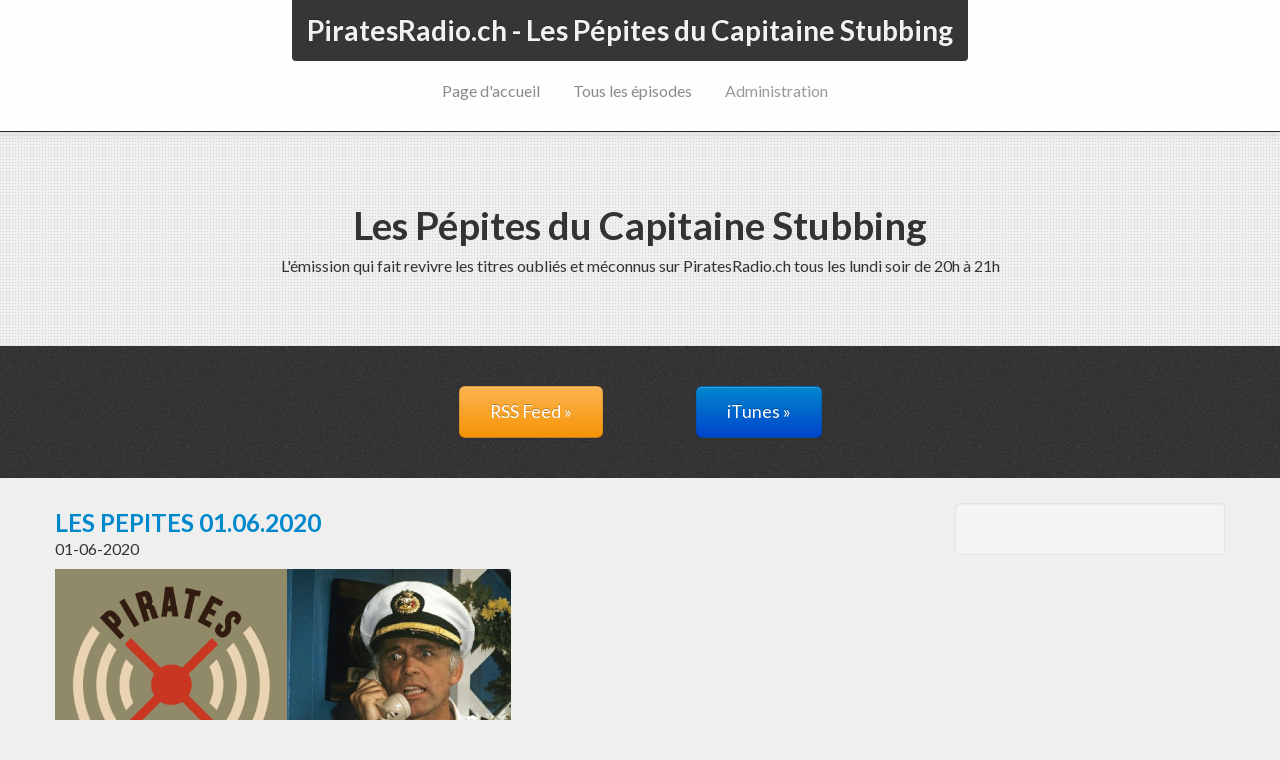

--- FILE ---
content_type: text/html; charset=UTF-8
request_url: https://podcast.eliwave.com/pepites/?p=archive&cat=all&pgn=16
body_size: 15755
content:
<!DOCTYPE html>
<html lang="en">
  <head>
    <meta charset="utf-8">
    <title>Tous les épisodes - PiratesRadio.ch - Les Pépites du Capitaine Stubbing</title>
    <meta name="viewport" content="width=device-width, initial-scale=1.0">

		
		<meta name="Generator" content="Podcast Generator 2.6" />
		<meta name="Author" content="Capitaine Stubbing" />
		<meta name="Description" content="L'émission qui fait revivre les titres oubliés et méconnus sur PiratesRadio.ch tous les lundi soir de 20h à 21h" />
			
		<link href="http://podcast.eliwave.com/pepites/feed.xml" rel="alternate" type="application/rss+xml" title="PiratesRadio.ch - Les Pépites du Capitaine Stubbing RSS" />
			<meta property="og:title" content="PiratesRadio.ch - Les Pépites du Capitaine Stubbing"/>
			<meta property="og:url" content="http://podcast.eliwave.com/pepites/"/>
			<meta property="og:image" content="http://podcast.eliwave.com/pepites/images/itunes_image.jpg"/>
			
			<link rel="canonical" href="http://podcast.eliwave.com/pepites/" />
			

    <!-- Le styles -->
    <link href="themes/exposure/style/bootstrap.css" rel="stylesheet">
    <link href="themes/exposure/style/bootstrap-responsive.css" rel="stylesheet">
    <link href="themes/common.css" rel="stylesheet"><link href="//maxcdn.bootstrapcdn.com/font-awesome/4.2.0/css/font-awesome.min.css" rel="stylesheet">
    <link href="themes/exposure/style/custom.css" rel="stylesheet">

    <link href='//fonts.googleapis.com/css?family=Lato:300,400,700' rel='stylesheet' type='text/css'>

    <!-- HTML5 shim, for IE6-8 support of HTML5 elements -->
    <!--[if lt IE 9]>
      <script src="http://html5shim.googlecode.com/svn/trunk/html5.js"></script>
    <![endif]-->

	<script type="text/javascript" src="components/js/admin.js"></script>

<script type="text/javascript" src="components/js/jquery.js"></script>

    
  </head>

  <body>

    <div class="navbar navbar-inverse navbar-fixed-top">
      <div class="navbar-inner">
        <div class="container-fluid">
          <a class="btn btn-navbar" data-toggle="collapse" data-target=".nav-collapse">
            <span class="icon-bar"></span>
            <span class="icon-bar"></span>
            <span class="icon-bar"></span>
          </a>
          <a class="brand" href="?p=home">PiratesRadio.ch - Les Pépites du Capitaine Stubbing</a>
          <div class="nav-collapse collapse">
            <ul class="nav">
              <li><a href="?p=home">Page d'accueil</a></li>
             <li class="active"><a href="?p=archive">Tous les épisodes</a></li>
             <li class="wide"><p><a href="?p=admin" class="navbar-link">Administration</a></p></li>
            </ul>
          </div><!--/.nav-collapse -->
        </div>
      </div>
    </div>

    <div class="jumbotron">
      <div class="container">

        <div class="row">
          <div class="span12">

            <h1 class="centered">Les Pépites du Capitaine Stubbing</h1>
            <p class="centered">L'émission qui fait revivre les titres oubliés et méconnus sur PiratesRadio.ch tous les lundi soir de 20h à 21h</p>

          </div>
        </div><!-- /.row -->

      </div>
    </div><!-- /.jumbotron -->

    <div class="container-fluid dark">
      <div class="row-fluid">

        <div class="span12">

          <p class="centered no-margin">
            <a class="btn btn-warning btn-large" href="http://podcast.eliwave.com/pepites/feed.xml">RSS Feed &raquo;</a>
            <a class="btn btn-primary btn-large" href="itpc://podcast.eliwave.com/pepites/feed.xml">iTunes &raquo;</a>
          </p>

        </div><!-- /.span12 -->
      </div><!-- /.row -->
    </div><!-- /.container -->

    <div class="container mainbody">
      <div class="row">

        <div class="span9">
          
          <div class="span6 col-md-6 6u episodebox"><h3 class="episode_title"><a href="?name=2020-05-31_les_pepites_01_juin_2020-128.mp3">LES PEPITES 01.06.2020</a></h3><p class="episode_date">01-06-2020</p><img class="episode_image" src="http://podcast.eliwave.com/pepites/images/2020-05-31_les_pepites_01_juin_2020-128.png" alt="LES PEPITES 01.06.2020" /><p>Avec Bastiaan &amp; Yvan, l'émission qui fait revivre les titres oubliés et méconnus sur PiratesRadio.ch tous les lundi soir.</p><p><a class="btn btn-default" href="?name=2020-05-31_les_pepites_01_juin_2020-128.mp3"><i class="fa fa-search"></i> Plus</a>&nbsp;&nbsp;<a class="btn btn-default" href="http://podcast.eliwave.com/pepites/download.php?filename=2020-05-31_les_pepites_01_juin_2020-128.mp3"><i class="fa fa-download"></i> Télécharger</a></p><p class="episode_info">Type de fichier : MP3 - Taille : 55,57MB - Durée : 1:00:08 m (128 kbps 44100 Hz)</p><br /></div><div class="episode"><div class="span6 col-md-6 6u episodebox"><h3 class="episode_title"><a href="?name=2020-05-24_les_pepites_25_mai_2020-128.mp3">LES PEPITES 25.05.2020</a></h3><p class="episode_date">25-05-2020</p><img class="episode_image" src="http://podcast.eliwave.com/pepites/images/2020-05-24_les_pepites_25_mai_2020-128.png" alt="LES PEPITES 25.05.2020" /><p>Avec Bastiaan &amp; Yvan, l'émission qui fait revivre les titres oubliés et méconnus sur PiratesRadio.ch tous les lundi soir.</p><p><a class="btn btn-default" href="?name=2020-05-24_les_pepites_25_mai_2020-128.mp3"><i class="fa fa-search"></i> Plus</a>&nbsp;&nbsp;<a class="btn btn-default" href="http://podcast.eliwave.com/pepites/download.php?filename=2020-05-24_les_pepites_25_mai_2020-128.mp3"><i class="fa fa-download"></i> Télécharger</a></p><p class="episode_info">Type de fichier : MP3 - Taille : 55,46MB - Durée : 1:00:01 m (128 kbps 44100 Hz)</p><br /></div></div><div class="span6 col-md-6 6u episodebox"><h3 class="episode_title"><a href="?name=2020-05-17_les_pepites_18_mai_2020-128.mp3">LES PEPITES 18.05.2020</a></h3><p class="episode_date">18-05-2020</p><img class="episode_image" src="http://podcast.eliwave.com/pepites/images/2020-05-17_les_pepites_18_mai_2020-128.png" alt="LES PEPITES 18.05.2020" /><p>Avec Bastiaan &amp; Yvan, l'émission qui fait revivre les titres oubliés et méconnus sur PiratesRadio.ch tous les lundi soir.</p><p><a class="btn btn-default" href="?name=2020-05-17_les_pepites_18_mai_2020-128.mp3"><i class="fa fa-search"></i> Plus</a>&nbsp;&nbsp;<a class="btn btn-default" href="http://podcast.eliwave.com/pepites/download.php?filename=2020-05-17_les_pepites_18_mai_2020-128.mp3"><i class="fa fa-download"></i> Télécharger</a></p><p class="episode_info">Type de fichier : MP3 - Taille : 55,6MB - Durée : 1:00:10 m (128 kbps 44100 Hz)</p><br /></div><div class="episode"><div class="span6 col-md-6 6u episodebox"><h3 class="episode_title"><a href="?name=2020-05-09_les_pepites_11_mai_2020-128.mp3">LES PEPITES 11.05.2020</a></h3><p class="episode_date">11-05-2020</p><p>Avec Bastiaan &amp; Yvan, l'émission qui fait revivre les titres oubliés et méconnus sur PiratesRadio.ch tous les lundi soir.</p><p><a class="btn btn-default" href="?name=2020-05-09_les_pepites_11_mai_2020-128.mp3"><i class="fa fa-search"></i> Plus</a>&nbsp;&nbsp;<a class="btn btn-default" href="http://podcast.eliwave.com/pepites/download.php?filename=2020-05-09_les_pepites_11_mai_2020-128.mp3"><i class="fa fa-download"></i> Télécharger</a></p><p class="episode_info">Type de fichier : MP3 - Taille : 55,56MB - Durée : 1:00:07 m (128 kbps 44100 Hz)</p><br /></div></div><div class="span6 col-md-6 6u episodebox"><h3 class="episode_title"><a href="?name=2020-05-03_les_pepites_04_mai_2020-128.mp3">LES PEPITES 04.05.2020</a></h3><p class="episode_date">04-05-2020</p><img class="episode_image" src="http://podcast.eliwave.com/pepites/images/2020-05-03_les_pepites_04_mai_2020-128.png" alt="LES PEPITES 04.05.2020" /><p>Avec Bastiaan &amp; Yvan, l'émission qui fait revivre les titres oubliés et méconnus sur PiratesRadio.ch tous les lundi soir.</p><p><a class="btn btn-default" href="?name=2020-05-03_les_pepites_04_mai_2020-128.mp3"><i class="fa fa-search"></i> Plus</a>&nbsp;&nbsp;<a class="btn btn-default" href="http://podcast.eliwave.com/pepites/download.php?filename=2020-05-03_les_pepites_04_mai_2020-128.mp3"><i class="fa fa-download"></i> Télécharger</a></p><p class="episode_info">Type de fichier : MP3 - Taille : 55,57MB - Durée : 1:00:08 m (128 kbps 44100 Hz)</p><br /></div><div class="episode"><div class="span6 col-md-6 6u episodebox"><h3 class="episode_title"><a href="?name=2020-04-25_les_pepites_27_avril_2020-128.mp3">LES PEPITES 27.04.2020</a></h3><p class="episode_date">27-04-2020</p><img class="episode_image" src="http://podcast.eliwave.com/pepites/images/2020-04-25_les_pepites_27_avril_2020-128.png" alt="LES PEPITES 27.04.2020" /><p>Avec Bastiaan &amp; Yvan, l'émission qui fait revivre les titres oubliés et méconnus sur PiratesRadio.ch tous les lundi soir.</p><p><a class="btn btn-default" href="?name=2020-04-25_les_pepites_27_avril_2020-128.mp3"><i class="fa fa-search"></i> Plus</a>&nbsp;&nbsp;<a class="btn btn-default" href="http://podcast.eliwave.com/pepites/download.php?filename=2020-04-25_les_pepites_27_avril_2020-128.mp3"><i class="fa fa-download"></i> Télécharger</a></p><p class="episode_info">Type de fichier : MP3 - Taille : 55,56MB - Durée : 1:00:07 m (128 kbps 44100 Hz)</p><br /></div></div><div class="span6 col-md-6 6u episodebox"><h3 class="episode_title"><a href="?name=2020-04-19_les_pepites_20_avril_2020-128.mp3">LES PEPITES 20.04.2020</a></h3><p class="episode_date">20-04-2020</p><img class="episode_image" src="http://podcast.eliwave.com/pepites/images/2020-04-19_les_pepites_20_avril_2020-128.png" alt="LES PEPITES 20.04.2020" /><p>Avec Bastiaan &amp; Yvan, l'émission qui fait revivre les titres oubliés et méconnus sur PiratesRadio.ch tous les lundi soir.</p><p><a class="btn btn-default" href="?name=2020-04-19_les_pepites_20_avril_2020-128.mp3"><i class="fa fa-search"></i> Plus</a>&nbsp;&nbsp;<a class="btn btn-default" href="http://podcast.eliwave.com/pepites/download.php?filename=2020-04-19_les_pepites_20_avril_2020-128.mp3"><i class="fa fa-download"></i> Télécharger</a></p><p class="episode_info">Type de fichier : MP3 - Taille : 55,56MB - Durée : 1:00:07 m (128 kbps 44100 Hz)</p><br /></div><div class="episode"><div class="span6 col-md-6 6u episodebox"><h3 class="episode_title"><a href="?name=2020-04-08_les_pepites_13_avril_2020-128.mp3">LES PEPITES 13.04.2020</a></h3><p class="episode_date">13-04-2020</p><img class="episode_image" src="http://podcast.eliwave.com/pepites/images/2020-04-08_les_pepites_13_avril_2020-128.png" alt="LES PEPITES 13.04.2020" /><p>Avec Bastiaan &amp; Yvan, l'émission qui fait revivre les titres oubliés et méconnus sur PiratesRadio.ch tous les lundi soir.</p><p><a class="btn btn-default" href="?name=2020-04-08_les_pepites_13_avril_2020-128.mp3"><i class="fa fa-search"></i> Plus</a>&nbsp;&nbsp;<a class="btn btn-default" href="http://podcast.eliwave.com/pepites/download.php?filename=2020-04-08_les_pepites_13_avril_2020-128.mp3"><i class="fa fa-download"></i> Télécharger</a></p><p class="episode_info">Type de fichier : MP3 - Taille : 55,55MB - Durée : 1:00:06 m (128 kbps 44100 Hz)</p><br /></div></div><div class="span6 col-md-6 6u episodebox"><h3 class="episode_title"><a href="?name=2020-04-04_les_pepites_06_avril_2020-128.mp3">LES PEPITES 06.04.2020</a></h3><p class="episode_date">06-04-2020</p><img class="episode_image" src="http://podcast.eliwave.com/pepites/images/2020-04-04_les_pepites_06_avril_2020-128.png" alt="LES PEPITES 06.04.2020" /><p>Avec Bastiaan &amp; Yvan, l'émission qui fait revivre les titres oubliés et méconnus sur PiratesRadio.ch tous les lundi soir.</p><p><a class="btn btn-default" href="?name=2020-04-04_les_pepites_06_avril_2020-128.mp3"><i class="fa fa-search"></i> Plus</a>&nbsp;&nbsp;<a class="btn btn-default" href="http://podcast.eliwave.com/pepites/download.php?filename=2020-04-04_les_pepites_06_avril_2020-128.mp3"><i class="fa fa-download"></i> Télécharger</a></p><p class="episode_info">Type de fichier : MP3 - Taille : 55,56MB - Durée : 1:00:07 m (128 kbps 44100 Hz)</p><br /></div><div class="episode"><div class="span6 col-md-6 6u episodebox"><h3 class="episode_title"><a href="?name=2020-03-29_les_pepites_30_mars_2020-128.mp3">LES PEPITES 30.03.2020</a></h3><p class="episode_date">30-03-2020</p><img class="episode_image" src="http://podcast.eliwave.com/pepites/images/2020-03-29_les_pepites_30_mars_2020-128.png" alt="LES PEPITES 30.03.2020" /><p>Avec Bastiaan &amp; Yvan, l'émission qui fait revivre les titres oubliés et méconnus sur PiratesRadio.ch tous les lundi soir.</p><p><a class="btn btn-default" href="?name=2020-03-29_les_pepites_30_mars_2020-128.mp3"><i class="fa fa-search"></i> Plus</a>&nbsp;&nbsp;<a class="btn btn-default" href="http://podcast.eliwave.com/pepites/download.php?filename=2020-03-29_les_pepites_30_mars_2020-128.mp3"><i class="fa fa-download"></i> Télécharger</a></p><p class="episode_info">Type de fichier : MP3 - Taille : 55,55MB - Durée : 1:00:06 m (128 kbps 44100 Hz)</p><br /></div></div><div style="clear:both;"><p><a href="?p=archive&cat=all&amp;pgn=1">1</a> | <a href="?p=archive&cat=all&amp;pgn=2">2</a> | <a href="?p=archive&cat=all&amp;pgn=3">3</a> | <a href="?p=archive&cat=all&amp;pgn=4">4</a> | <a href="?p=archive&cat=all&amp;pgn=5">5</a> | <a href="?p=archive&cat=all&amp;pgn=6">6</a> | <a href="?p=archive&cat=all&amp;pgn=7">7</a> | <a href="?p=archive&cat=all&amp;pgn=8">8</a> | <a href="?p=archive&cat=all&amp;pgn=9">9</a> | <a href="?p=archive&cat=all&amp;pgn=10">10</a> | <a href="?p=archive&cat=all&amp;pgn=11">11</a> | <a href="?p=archive&cat=all&amp;pgn=12">12</a> | <a href="?p=archive&cat=all&amp;pgn=13">13</a> | <a href="?p=archive&cat=all&amp;pgn=14">14</a> | <a href="?p=archive&cat=all&amp;pgn=15">15</a> | 16 | <a href="?p=archive&cat=all&amp;pgn=17">17</a> | <a href="?p=archive&cat=all&amp;pgn=18">18</a> | <a href="?p=archive&cat=all&amp;pgn=19">19</a> | <a href="?p=archive&cat=all&amp;pgn=20">20</a> | <a href="?p=archive&cat=all&amp;pgn=21">21</a> | <a href="?p=archive&cat=all&amp;pgn=22">22</a> | <a href="?p=archive&cat=all&amp;pgn=23">23</a> | <a href="?p=archive&cat=all&amp;pgn=24">24</a> | <a href="?p=archive&cat=all&amp;pgn=25">25</a> | <a href="?p=archive&cat=all&amp;pgn=26">26</a> | <a href="?p=archive&cat=all&amp;pgn=27">27</a> | <a href="?p=archive&cat=all&amp;pgn=28">28</a> | <a href="?p=archive&cat=all&amp;pgn=29">29</a> | <a href="?p=archive&cat=all&amp;pgn=30">30</a> | <a href="?p=archive&cat=all&amp;pgn=31">31</a> | <a href="?p=archive&cat=all&amp;pgn=32">32</a> | <a href="?p=archive&cat=all&amp;pgn=33">33</a> | <a href="?p=archive&cat=all&amp;pgn=34">34</a> | </p></div>

        </div><!-- /.span9 -->

        <div class="span3"> 
            
          
          <div class="rightbox">
				
				</div>
         
        </div><!--/span3-->

      </div><!-- /.row -->
    </div><!-- /.container -->

    <div class="container-fluid dark">
      <div class="row-fluid">

        <div class="span12">

          <footer>
            <p>Généré avec <a href="http://podcastgen.sourceforge.net" title="Podcast Generator, une solution open source de publication de podcast. ">Podcast Generator</a>, une solution open source de publication de podcast.  | Theme designed by <a href="http://discoverrg.com/" target="_blank">RG Creative</a></p>
          </footer>

        </div><!--/.span12-->

      </div><!--/.row-->
    </div><!--/.container-fluid-->

    <!-- Le javascript
    ================================================== -->
    <!-- Placed at the end of the document so the pages load faster -->
	
	
	
    <script src="themes/exposure/js/bootstrap.js"></script>

  </body>
</html>
